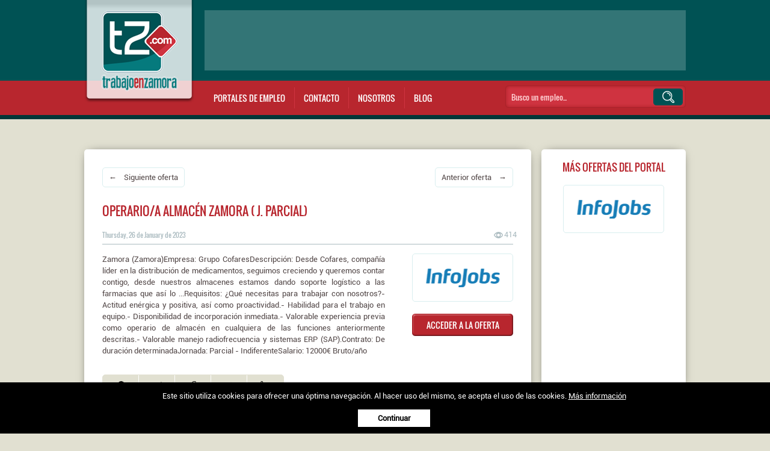

--- FILE ---
content_type: text/html; charset=UTF-8
request_url: https://www.trabajoenzamora.com/oferta-empleo-zamora/operarioa-almacen-zamora-j-parcial_40015
body_size: 4387
content:
<!DOCTYPE HTML><html lang="es"><head><meta charset="UTF-8"><meta name="viewport" content="width=device-width, initial-scale=1, maximum-scale=1" /><title>Operario/a almacén  ZAMORA ( j. parcial) | Trabajo en Zamora</title><base href="https://www.trabajoenzamora.com/" /><!--[if IE]></base><![endif]--><meta name="description" content="Encuentra un empleo en Zamora. Descubre las ofertas de trabajo de Zamora entrando aquí." /><meta name="keywords" content="trabajo Zamora, ofertas de empleo en Zamora, empleo Zamora, ofertas de trabajo en Zamora, ofertas de empleo Zamora" /><meta name="author" content="XenonFactory.es" /><meta name="copyright" content="XenonFactory.es" /><meta name="language" content="Castellano" /><meta name="revisit-after" content="1 days" /><meta name="robots" content="index,follow"/><meta http-equiv="expires" content="Tue, 20 Jan 26 10:45:40 +0100"><meta name="window-target" content="_top" /><meta name="google-site-verification" content="R440VPQT8MCsHyVKlY7LQQIXFDKT9Uo7Q3s8L8KUhiQ" /><meta name="msvalidate.01" content="FB68C45F821F99E4067B0B7A0C2AFB7E" /><link href="images/favicon.ico" rel="shortcut icon" /><meta property="og:locale" content="es_ES" /><meta property="og:type" content="article" /><meta property="og:title" content="Operario/a almacén  ZAMORA ( j. parcial) | Trabajo en Zamora" /><meta property="og:description" content="Ofertas de trabajo en Zamora (España) de los principales portales de #empleo. Todos ellos en un solo lugar a tu disposición." /><meta property="og:url" content="https://www.trabajoenzamora.com/oferta-empleo-zamora/operarioa-almacen-zamora-j-parcial_40015" /><meta property="og:site_name" content="Ofertas de trabajo para la provincia de Zamora" /><meta property="article:modified_time" content="2023-01-26T00:00:00+01:00" /><meta property="og:image" content="https://www.trabajoenzamora.com/images/Infojobs.com.jpg" /><meta property="og:image:width" content="504" /><meta property="og:image:height" content="471" /><meta property="og:image:type" content="image/png" /><meta name="twitter:card" content="summary_large_image" /><meta name="twitter:label1" content="Tiempo de lectura" /><meta name="twitter:data1" content="1 minuto" /><!-- Ezoic Code<script>var ezoicId = 430260; </script><script type="text/javascript" src="//go.ezoic.net/ezoic/ezoic.js"></script><!-- Ezoic Code --><link rel="stylesheet" media="(min-width: 1025px)" href="css/estilos.css?v=1768815940" /><link rel="stylesheet" media="(max-width: 1024px)" href="css/estilos-mobile.css?v=1768815940" /><script src="scripts.js/jquery-2.1.0.min.js"></script><script async src="scripts.js/funciones.js"></script><!--<script type='text/javascript'>  window.smartlook||(function(d) {var o=smartlook=function(){ o.api.push(arguments)},h=d.getElementsByTagName('head')[0];var c=d.createElement('script');o.api=new Array();c.async=true;c.type='text/javascript';c.charset='utf-8';c.src='https://web-sdk.smartlook.com/recorder.js';h.appendChild(c);})(document);smartlook('init', '6cd9811f0d6196b1e7f9895fd92752832eff9700', { region: 'eu' });</script>--><script async src="scripts.js/masonry.pkgd.min.js"></script></head><body><div id="botup" title="Volver a arriba"></div>        <div id="hdr"><div class="content"><a href="/"><img src="images/logo.png" alt="Trabajo en Zamora" id="logo" width="" height="" /></a><!--<div id="vers">Aún somos beta!</div>--><div id="bnn-top"><script async src="https://pagead2.googlesyndication.com/pagead/js/adsbygoogle.js?client=ca-pub-0847285402837283"></script><!-- Header TeZ.com --><ins class="adsbygoogle" style="display:inline-block;width:800px;height:100px" data-ad-client="ca-pub-0847285402837283" data-ad-slot="7802110362"></ins><script> (adsbygoogle = window.adsbygoogle || []).push({});</script></div><ul id="mnu"><li class="sbmnu">Portales de empleo<ul><li><a href="oferta-trabajo-zamora/Infojobs.com"><img src="images/logo-Infojobs.com.png" alt="" /></a></li><li><a href="oferta-trabajo-zamora/Randstad.es"><img src="images/logo-Randstad.es.png" alt="" /></a></li><li><a href="oferta-trabajo-zamora/Adecco.es"><img src="images/logo-Adecco.es.png" alt="" /></a></li><li><a href="oferta-trabajo-zamora/Ecyl.es"><img src="images/logo-Ecyl.es.png" alt="" /></a></li><li><a href="oferta-trabajo-zamora/Empleate.gob.es"><img src="images/logo-Empleate.gob.es.png" alt="" /></a></li><li><a href="oferta-trabajo-zamora/Trabajos.com"><img src="images/logo-Trabajos.com.png" alt="" /></a></li><li><a href="oferta-trabajo-zamora/TuTrabajo.org"><img src="images/logo-TuTrabajo.org.png" alt="" /></a></li><!--<li><a href="oferta-trabajo-zamora/Infoempleo.com"><img src="images/logo-Infoempleo.com.png" alt="" /></a></li><li><a href="oferta-trabajo-zamora/Insertia.net"><img src="images/logo-Insertia.net.png" alt="" /></a></li><li><a href="oferta-trabajo-zamora/Indeed.com"><img src="images/logo-Indeed.com.png" alt="" /></a></li><li><a href="oferta-trabajo-zamora/Tecnoempleo.com"><img src="images/logo-Tecnoempleo.com.png" alt="" /></a></li><li><a href="oferta-trabajo-zamora/Jobomas.com"><img src="images/logo-Jobomas.com.png" alt="" /></a></li><li><a href="oferta-trabajo-zamora/Monster.es"><img src="images/logo-Monster.es.png" alt="" /></a></li>--></ul></li><li><a href="/contacto" title="Contacta con el equipo">Contacto</a></li><li><a href="/nosotros" title="Sobre el equipo desarrollador">Nosotros</a></li><li><a href="/blog/" title="Ideas para encontrar trabajo">Blog</a></li></ul><form name="buscador" method="post" id="searchform" action="javascript:search()"><input type="text" name="token" id="token" placeholder="Busco un empleo..." onclick="this.style.color='black';" /><div class="btn-search" onclick="search()"></div></form></div>        </div><div id="cntnt"><div id="pag-det" class="stl-gnrl fich-ofert"><div><a href="oferta-empleo-zamora/enfermeros-de-cuidados-generales_40016" title="ENFERMEROS DE CUIDADOS GENERALES" class="btn-next">&larr; &nbsp;&nbsp; Siguiente oferta</a><a href="oferta-empleo-zamora/protesicos-dentales_40014" title="PROT&Eacute;SICOS DENTALES" class="btn-prev">Anterior oferta &nbsp;&nbsp; &rarr;</a><div class="clear"><!-- --></div></div><h1>Operario/a almacén  ZAMORA ( j. parcial)</h1><div class="fech">Thursday, 26 de January de 2023</div><div class="view" title="Visualizaciones">414</div><hr/><div class="txt">Zamora (Zamora)Empresa: Grupo CofaresDescripción: Desde Cofares, compañía líder en la distribución de medicamentos, seguimos creciendo y queremos contar contigo, desde nuestros almacenes estamos dando soporte logístico a las farmacias que así lo ...Requisitos: ¿Qué necesitas para trabajar con nosotros?- Actitud enérgica y positiva, así como proactividad.- Habilidad para el trabajo en equipo.- Disponibilidad de incorporación inmediata.- Valorable experiencia previa como operario de almacén en cualquiera de las funciones anteriormente descritas.- Valorable manejo radiofrecuencia y sistemas ERP (SAP).Contrato: De duración determinadaJornada: Parcial - IndiferenteSalario: 12000€ Bruto/año</div><div class="fich-right"><div class="provee" style="background-image: url('images/logo-Infojobs.com.png')"></div><div class="btn-one"><a href="//www.infojobs.net/zamora/operario-almacen-zamora-j.-parcial/of-i6dbdf7b78f42b996dc5e1232de6d5c" target="_blank" rel="nofollow">ACCEDER A LA OFERTA</a></div></div><div class="clear"><!-- --></div><ul id="socialmedia" class="noprint"><li><a href="https://api.whatsapp.com/send?text=Operario%2Fa+almac%C3%A9n++ZAMORA+%28+j.+parcial%29+https%3A%2F%2Fwww.trabajoenzamora.com%2Foferta-empleo-zamora%2Foperarioa-almacen-zamora-j-parcial_40015" target="_blank" rel="noopener noreferrer nofollow"><img src="images/ico-whatsapp.png" alt="Whatsapp" title="Whatsapp" width="" height="" /></a></li><li><a href="https://t.me/share/url?url=https%3A%2F%2Fwww.trabajoenzamora.com%2Foferta-empleo-zamora%2Foperarioa-almacen-zamora-j-parcial_40015&text=Operario%2Fa+almac%C3%A9n++ZAMORA+%28+j.+parcial%29" target="_blank" rel="noopener noreferrer nofollow"><img src="images/ico-telegram.png" alt="Telegram" title="Telegram" width="" height="" /></a></li><li><a href="https://www.facebook.com/sharer.php?u=https%3A%2F%2Fwww.trabajoenzamora.com%2Foferta-empleo-zamora%2Foperarioa-almacen-zamora-j-parcial_40015" target="_blank" rel="noopener noreferrer nofollow"><img src="images/ico-facebook.png" alt="Facebook" title="Facebook" width="" height="" /></a></li><li><a href="https://twitter.com/intent/tweet?text=Operario%2Fa+almac%C3%A9n++ZAMORA+%28+j.+parcial%29+https%3A%2F%2Fwww.trabajoenzamora.com%2Foferta-empleo-zamora%2Foperarioa-almacen-zamora-j-parcial_40015" target="_blank" rel="noopener noreferrer nofollow"><img src="images/ico-twitter.png" alt="Twitter" title="Twitter" width="" height="" /></a></li><li><a href="https://www.linkedin.com/shareArticle?mini=true&url=https%3A%2F%2Fwww.trabajoenzamora.com%2Foferta-empleo-zamora%2Foperarioa-almacen-zamora-j-parcial_40015&title=Operario%2Fa+almac%C3%A9n++ZAMORA+%28+j.+parcial%29&source=https%3A%2F%2Fwww.trabajoenzamora.com" target="_blank" rel="noopener noreferrer nofollow"><img src="images/ico-linkedin.png" alt="Linkedin" title="Linkedin" width="" height="" /></a></li></ul></div><ul id="sdbr"><li><div class="rot">MÁS OFERTAS DEL PORTAL</div><a href="oferta-trabajo-zamora/Infojobs.com" class="provee" style="background-image: url('images/logo-Infojobs.com.png')"></a><br /><br /><script async src="https://pagead2.googlesyndication.com/pagead/js/adsbygoogle.js?client=ca-pub-0847285402837283"></script><!-- Columna Izq. TeZ.com --><ins class="adsbygoogle" style="display:inline-block;width:200px;height:200px" data-ad-client="ca-pub-0847285402837283" data-ad-slot="3651112366"></ins><script> (adsbygoogle = window.adsbygoogle || []).push({});</script></li></ul>   <div class="clear"><!-- --></div>         <h2>Otras ofertas de empleo del mismo día</h2>      <ul id="tablero" data-masonry='{ "itemSelector": "li", "columnWidth": 227, "gutter": 30 }'><li><h3><a href="oferta-empleo-zamora/estabilizacion-de-empleo-temporal-en-ayto-de-valcabado-zamora_40026">Estabilizaci&oacute;n de empleo temporal en Ayto. de Valcabado (Zamora)</a></h3><div class="fech">Thursday, 26 de January de 2023</div><div class="view" title="Visualizaciones">691</div><hr/><div class="txt">Convoca:&nbsp;Ayuntamiento de ValcabadoCuerpo:&nbsp;AUXILIAR ADMINISTRATIVO/A</div><div class="btn-one"><a href="oferta-empleo-zamora/estabilizacion-de-empleo-temporal-en-ayto-de-valcabado-zamora_40026">LEER TODA LA OFERTA</a></div><img src="images/logo-Ecyl.es.png" alt="Oferta proporcionada por Ecyl.es" title="Oferta proporcionada por Ecyl.es" width="" height="" /></li><li><h3><a href="oferta-empleo-zamora/profesor-de-ofimatica_40017">Profesor de ofim&aacute;tica</a></h3><div class="fech">Thursday, 26 de January de 2023</div><div class="view" title="Visualizaciones">569</div><hr/><div class="txt">Descripci&oacute;n: Primer requisito:&bull; Licenciado, ingeniero, arquitecto o el t&iacute;tulo de grado correspondiente u otros t&iacute;tulos equivalentes, o&bull; Diplomado, ingeniero t&eacute;cnico, arquitecto t&eacute;cnico o el t&iacute;tulo de grado correspondiente u otros t&iacute;tulos equivalentes, o&bull; T&eacute;cnico y T&eacute;cnico Superior de las familias profesionales de Administraci&oacute;n y gesti&oacute;n e Inform&aacute;tica y comunicaciones, o&bull; Certificados de profesionalidad de nivel 2 y 3 del &aacute;rea de Gesti&oacute;n de la Informaci&oacute;n y Comunicaci&oacute;n de la familia profesional de Admin... Contrato: Obra y Servicio Jornada: Media Jornada Nivel de estudios: Diplomado</div><div class="btn-one"><a href="oferta-empleo-zamora/profesor-de-ofimatica_40017">LEER TODA LA OFERTA</a></div><img src="images/logo-TuTrabajo.org.png" alt="Oferta proporcionada por TuTrabajo.org" title="Oferta proporcionada por TuTrabajo.org" width="" height="" /></li><li><h3><a href="oferta-empleo-zamora/fisioterapeutas-en-general_40035">FISIOTERAPEUTAS, EN GENERAL</a></h3><div class="fech">Thursday, 26 de January de 2023</div><div class="view" title="Visualizaciones">387</div><hr/><div class="txt">Oferta N&ordm; 19575 de FISIOTERAPEUTA para Zamora.</div><div class="btn-one"><a href="oferta-empleo-zamora/fisioterapeutas-en-general_40035">LEER TODA LA OFERTA</a></div><img src="images/logo-Ecyl.es.png" alt="Oferta proporcionada por Ecyl.es" title="Oferta proporcionada por Ecyl.es" width="" height="" /></li><li><h3><a href="oferta-empleo-zamora/operadores-de-hornos-de-panaderia-y-reposteria-industrial_40012">OPERADORES DE HORNOS DE PANADER&Iacute;A Y REPOSTER&Iacute;A INDUSTRIAL</a></h3><div class="fech">Thursday, 26 de January de 2023</div><div class="view" title="Visualizaciones">608</div><hr/><div class="txt">Oferta N&ordm; 1745 de OBRADOR/PANADERIA en ENTRALA (Zamora).</div><div class="btn-one"><a href="oferta-empleo-zamora/operadores-de-hornos-de-panaderia-y-reposteria-industrial_40012">LEER TODA LA OFERTA</a></div><img src="images/logo-Ecyl.es.png" alt="Oferta proporcionada por Ecyl.es" title="Oferta proporcionada por Ecyl.es" width="" height="" /></li></ul><div class="clear"><!-- --></div>   </div>            <div id="ftr"><div id="fizq"><a href="nosotros">Nosotros</a> | <a href="contacto">Contacto</a> | <a href="https://twitter.com/TrabajoEnZamora" target="_blank" rel="nofollow">Ofertas en Twitter</a> | <a href="condiciones-legales-y-politica-de-privacidad">Aviso legal</a> | <a href="politica-de-cookies">Política de cookies</a></div>        <div id="fder">Trabajo en Zamora &copy; 2026 - <a href="https://www.xenonfactory.es" target="_blank">XenonFactory.es</a></div><div class="clear"><!-- --></div>        </div><!-- Google tag (gtag.js) --><script async src="https://www.googletagmanager.com/gtag/js?id=G-YRHT78EB2F"></script><script>  window.dataLayer = window.dataLayer || [];  function gtag(){dataLayer.push(arguments);}  gtag('js', new Date());  gtag('config', 'G-YRHT78EB2F');</script><div id="cookiebar">Este sitio utiliza cookies para ofrecer una óptima navegación. Al hacer uso del mismo, se acepta el uso de las cookies. <a href="politica-de-cookies">Más información</a><br /><br /><a id="btn-cookiebar" href="javascript:void(0);" onclick="PonerCookie();"><b>Continuar</b></a></div></body></html>

--- FILE ---
content_type: text/html; charset=utf-8
request_url: https://www.google.com/recaptcha/api2/aframe
body_size: 259
content:
<!DOCTYPE HTML><html><head><meta http-equiv="content-type" content="text/html; charset=UTF-8"></head><body><script nonce="ln1-v93O3KVvEFgq9HC_7Q">/** Anti-fraud and anti-abuse applications only. See google.com/recaptcha */ try{var clients={'sodar':'https://pagead2.googlesyndication.com/pagead/sodar?'};window.addEventListener("message",function(a){try{if(a.source===window.parent){var b=JSON.parse(a.data);var c=clients[b['id']];if(c){var d=document.createElement('img');d.src=c+b['params']+'&rc='+(localStorage.getItem("rc::a")?sessionStorage.getItem("rc::b"):"");window.document.body.appendChild(d);sessionStorage.setItem("rc::e",parseInt(sessionStorage.getItem("rc::e")||0)+1);localStorage.setItem("rc::h",'1768815942905');}}}catch(b){}});window.parent.postMessage("_grecaptcha_ready", "*");}catch(b){}</script></body></html>